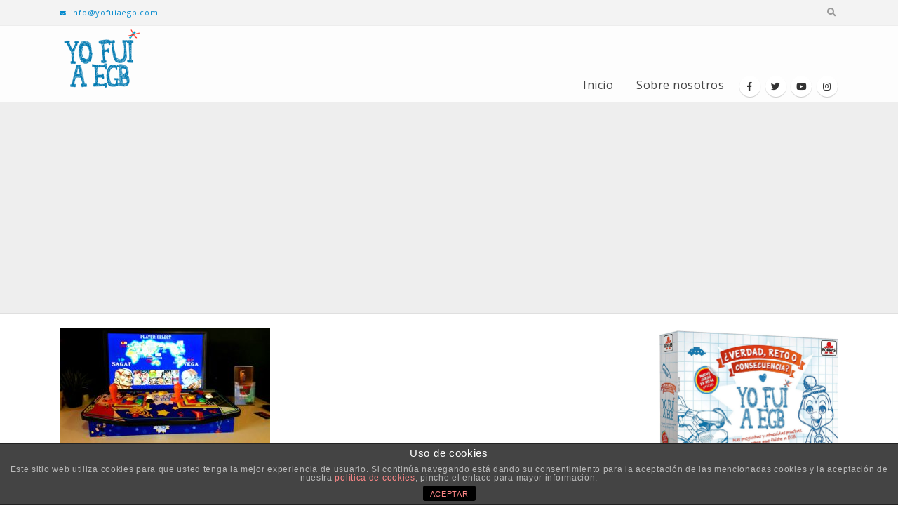

--- FILE ---
content_type: text/html; charset=utf-8
request_url: https://www.google.com/recaptcha/api2/aframe
body_size: 265
content:
<!DOCTYPE HTML><html><head><meta http-equiv="content-type" content="text/html; charset=UTF-8"></head><body><script nonce="60aefWte79sbrmlVP7gdUw">/** Anti-fraud and anti-abuse applications only. See google.com/recaptcha */ try{var clients={'sodar':'https://pagead2.googlesyndication.com/pagead/sodar?'};window.addEventListener("message",function(a){try{if(a.source===window.parent){var b=JSON.parse(a.data);var c=clients[b['id']];if(c){var d=document.createElement('img');d.src=c+b['params']+'&rc='+(localStorage.getItem("rc::a")?sessionStorage.getItem("rc::b"):"");window.document.body.appendChild(d);sessionStorage.setItem("rc::e",parseInt(sessionStorage.getItem("rc::e")||0)+1);localStorage.setItem("rc::h",'1768881030464');}}}catch(b){}});window.parent.postMessage("_grecaptcha_ready", "*");}catch(b){}</script></body></html>